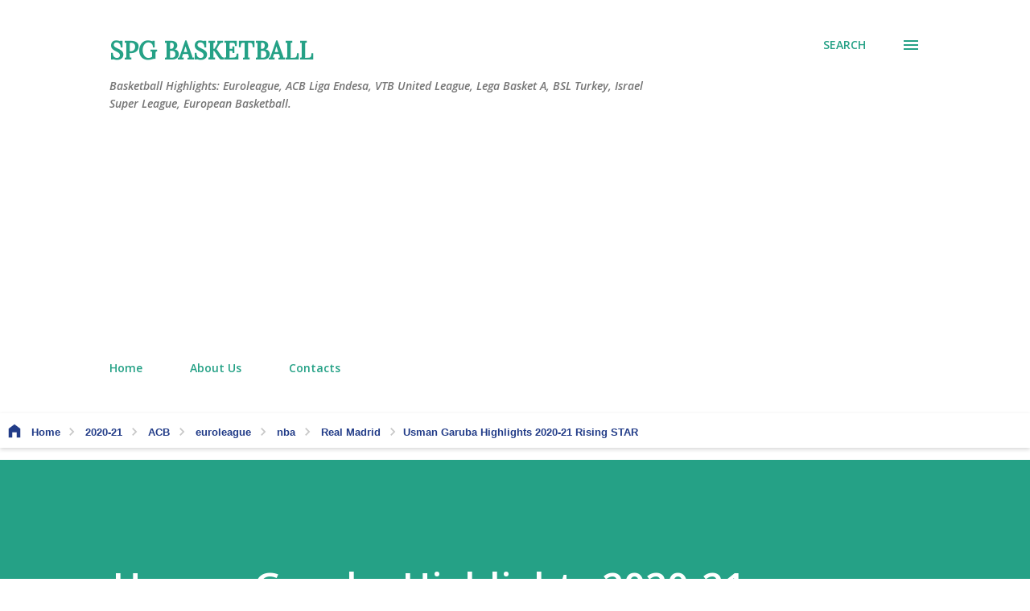

--- FILE ---
content_type: text/html; charset=utf-8
request_url: https://www.google.com/recaptcha/api2/aframe
body_size: 268
content:
<!DOCTYPE HTML><html><head><meta http-equiv="content-type" content="text/html; charset=UTF-8"></head><body><script nonce="Zg-kYgzJWwHPMDbsQhbfhg">/** Anti-fraud and anti-abuse applications only. See google.com/recaptcha */ try{var clients={'sodar':'https://pagead2.googlesyndication.com/pagead/sodar?'};window.addEventListener("message",function(a){try{if(a.source===window.parent){var b=JSON.parse(a.data);var c=clients[b['id']];if(c){var d=document.createElement('img');d.src=c+b['params']+'&rc='+(localStorage.getItem("rc::a")?sessionStorage.getItem("rc::b"):"");window.document.body.appendChild(d);sessionStorage.setItem("rc::e",parseInt(sessionStorage.getItem("rc::e")||0)+1);localStorage.setItem("rc::h",'1770123096703');}}}catch(b){}});window.parent.postMessage("_grecaptcha_ready", "*");}catch(b){}</script></body></html>